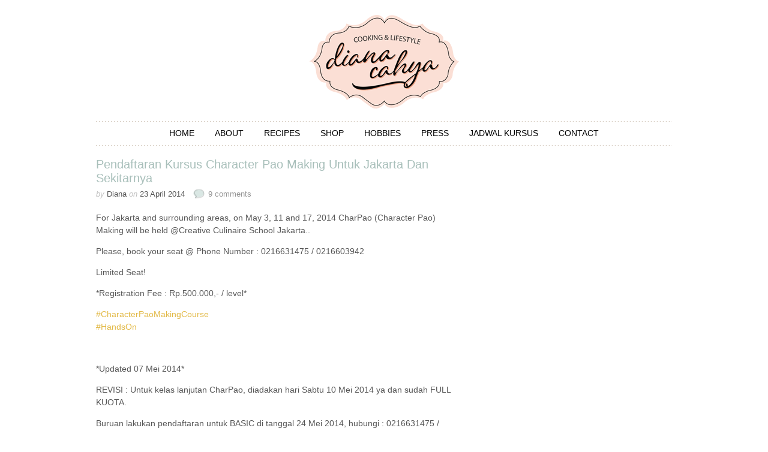

--- FILE ---
content_type: text/html; charset=UTF-8
request_url: https://www.dianacahya.com/2014/04/23/pendaftaran-kursus-character-pao-making-untuk-jakarta-dan-sekitarnya/
body_size: 4422
content:
<!DOCTYPE html>
<!--[if IE 6]><html id="ie6" lang="en-US"><![endif]-->
<!--[if IE 7]><html id="ie7" lang="en-US"><![endif]-->
<!--[if IE 8]><html id="ie8" lang="en-US"><![endif]-->
<!--[if !(IE 6) | !(IE 7) | !(IE 8)  ]><!--><html lang="en-US"><!--<![endif]-->
<head>
		<meta charset="UTF-8" />
	<meta name="viewport" content="width=device-width" />
	<title>Pendaftaran Kursus Character Pao Making untuk Jakarta dan sekitarnya &#124;  DianaCahya.Com</title>
	<meta name="description" content="For Jakarta and surrounding areas, on May 3, 11 and 17, 2014 CharPao (Character Pao) Making will be held @Creative Culinaire School Jakarta.. Please, book your seat @ Phone Number : 0216631475 / 0216603942 Limited Seat! *Registration Fee : Rp.500.000,-&#46;&#46;&#46;" />
	<link rel="shortcut icon" type="image/x-icon" href="https://www.dianacahya.com/favicon.ico" />
	<style type="text/css" media="screen">
		@import url( https://www.dianacahya.com/wp-content/themes/dianacahya/style.css );
		@import url( https://www.dianacahya.com/wp-content/themes/dianacahya/css/plugins.css );
							@import url( https://www.dianacahya.com/wp-content/themes/dianacahya/css/comments.css );
							@import url( https://www.dianacahya.com/wp-content/themes/dianacahya/css/pinit.css );
					@import url( https://www.dianacahya.com/wp-content/themes/dianacahya/font/genericons.css );
	</style>
	<meta name='robots' content='max-image-preview:large' />
<link rel="alternate" type="application/rss+xml" title="DianaCahya.Com &raquo; Feed" href="https://www.dianacahya.com/feed/" />
<link rel="alternate" type="application/rss+xml" title="DianaCahya.Com &raquo; Comments Feed" href="https://www.dianacahya.com/comments/feed/" />
<link rel="alternate" type="application/rss+xml" title="DianaCahya.Com &raquo; Pendaftaran Kursus Character Pao Making untuk Jakarta dan sekitarnya Comments Feed" href="https://www.dianacahya.com/2014/04/23/pendaftaran-kursus-character-pao-making-untuk-jakarta-dan-sekitarnya/feed/" />
<link rel='stylesheet' id='wp-block-library-css' href='https://www.dianacahya.com/wp-includes/css/dist/block-library/style.min.css?ver=6.1.7' type='text/css' media='all' />
<link rel='stylesheet' id='classic-theme-styles-css' href='https://www.dianacahya.com/wp-includes/css/classic-themes.min.css?ver=1' type='text/css' media='all' />
<style id='global-styles-inline-css' type='text/css'>
body{--wp--preset--color--black: #000000;--wp--preset--color--cyan-bluish-gray: #abb8c3;--wp--preset--color--white: #ffffff;--wp--preset--color--pale-pink: #f78da7;--wp--preset--color--vivid-red: #cf2e2e;--wp--preset--color--luminous-vivid-orange: #ff6900;--wp--preset--color--luminous-vivid-amber: #fcb900;--wp--preset--color--light-green-cyan: #7bdcb5;--wp--preset--color--vivid-green-cyan: #00d084;--wp--preset--color--pale-cyan-blue: #8ed1fc;--wp--preset--color--vivid-cyan-blue: #0693e3;--wp--preset--color--vivid-purple: #9b51e0;--wp--preset--gradient--vivid-cyan-blue-to-vivid-purple: linear-gradient(135deg,rgba(6,147,227,1) 0%,rgb(155,81,224) 100%);--wp--preset--gradient--light-green-cyan-to-vivid-green-cyan: linear-gradient(135deg,rgb(122,220,180) 0%,rgb(0,208,130) 100%);--wp--preset--gradient--luminous-vivid-amber-to-luminous-vivid-orange: linear-gradient(135deg,rgba(252,185,0,1) 0%,rgba(255,105,0,1) 100%);--wp--preset--gradient--luminous-vivid-orange-to-vivid-red: linear-gradient(135deg,rgba(255,105,0,1) 0%,rgb(207,46,46) 100%);--wp--preset--gradient--very-light-gray-to-cyan-bluish-gray: linear-gradient(135deg,rgb(238,238,238) 0%,rgb(169,184,195) 100%);--wp--preset--gradient--cool-to-warm-spectrum: linear-gradient(135deg,rgb(74,234,220) 0%,rgb(151,120,209) 20%,rgb(207,42,186) 40%,rgb(238,44,130) 60%,rgb(251,105,98) 80%,rgb(254,248,76) 100%);--wp--preset--gradient--blush-light-purple: linear-gradient(135deg,rgb(255,206,236) 0%,rgb(152,150,240) 100%);--wp--preset--gradient--blush-bordeaux: linear-gradient(135deg,rgb(254,205,165) 0%,rgb(254,45,45) 50%,rgb(107,0,62) 100%);--wp--preset--gradient--luminous-dusk: linear-gradient(135deg,rgb(255,203,112) 0%,rgb(199,81,192) 50%,rgb(65,88,208) 100%);--wp--preset--gradient--pale-ocean: linear-gradient(135deg,rgb(255,245,203) 0%,rgb(182,227,212) 50%,rgb(51,167,181) 100%);--wp--preset--gradient--electric-grass: linear-gradient(135deg,rgb(202,248,128) 0%,rgb(113,206,126) 100%);--wp--preset--gradient--midnight: linear-gradient(135deg,rgb(2,3,129) 0%,rgb(40,116,252) 100%);--wp--preset--duotone--dark-grayscale: url('#wp-duotone-dark-grayscale');--wp--preset--duotone--grayscale: url('#wp-duotone-grayscale');--wp--preset--duotone--purple-yellow: url('#wp-duotone-purple-yellow');--wp--preset--duotone--blue-red: url('#wp-duotone-blue-red');--wp--preset--duotone--midnight: url('#wp-duotone-midnight');--wp--preset--duotone--magenta-yellow: url('#wp-duotone-magenta-yellow');--wp--preset--duotone--purple-green: url('#wp-duotone-purple-green');--wp--preset--duotone--blue-orange: url('#wp-duotone-blue-orange');--wp--preset--font-size--small: 13px;--wp--preset--font-size--medium: 20px;--wp--preset--font-size--large: 36px;--wp--preset--font-size--x-large: 42px;--wp--preset--spacing--20: 0.44rem;--wp--preset--spacing--30: 0.67rem;--wp--preset--spacing--40: 1rem;--wp--preset--spacing--50: 1.5rem;--wp--preset--spacing--60: 2.25rem;--wp--preset--spacing--70: 3.38rem;--wp--preset--spacing--80: 5.06rem;}:where(.is-layout-flex){gap: 0.5em;}body .is-layout-flow > .alignleft{float: left;margin-inline-start: 0;margin-inline-end: 2em;}body .is-layout-flow > .alignright{float: right;margin-inline-start: 2em;margin-inline-end: 0;}body .is-layout-flow > .aligncenter{margin-left: auto !important;margin-right: auto !important;}body .is-layout-constrained > .alignleft{float: left;margin-inline-start: 0;margin-inline-end: 2em;}body .is-layout-constrained > .alignright{float: right;margin-inline-start: 2em;margin-inline-end: 0;}body .is-layout-constrained > .aligncenter{margin-left: auto !important;margin-right: auto !important;}body .is-layout-constrained > :where(:not(.alignleft):not(.alignright):not(.alignfull)){max-width: var(--wp--style--global--content-size);margin-left: auto !important;margin-right: auto !important;}body .is-layout-constrained > .alignwide{max-width: var(--wp--style--global--wide-size);}body .is-layout-flex{display: flex;}body .is-layout-flex{flex-wrap: wrap;align-items: center;}body .is-layout-flex > *{margin: 0;}:where(.wp-block-columns.is-layout-flex){gap: 2em;}.has-black-color{color: var(--wp--preset--color--black) !important;}.has-cyan-bluish-gray-color{color: var(--wp--preset--color--cyan-bluish-gray) !important;}.has-white-color{color: var(--wp--preset--color--white) !important;}.has-pale-pink-color{color: var(--wp--preset--color--pale-pink) !important;}.has-vivid-red-color{color: var(--wp--preset--color--vivid-red) !important;}.has-luminous-vivid-orange-color{color: var(--wp--preset--color--luminous-vivid-orange) !important;}.has-luminous-vivid-amber-color{color: var(--wp--preset--color--luminous-vivid-amber) !important;}.has-light-green-cyan-color{color: var(--wp--preset--color--light-green-cyan) !important;}.has-vivid-green-cyan-color{color: var(--wp--preset--color--vivid-green-cyan) !important;}.has-pale-cyan-blue-color{color: var(--wp--preset--color--pale-cyan-blue) !important;}.has-vivid-cyan-blue-color{color: var(--wp--preset--color--vivid-cyan-blue) !important;}.has-vivid-purple-color{color: var(--wp--preset--color--vivid-purple) !important;}.has-black-background-color{background-color: var(--wp--preset--color--black) !important;}.has-cyan-bluish-gray-background-color{background-color: var(--wp--preset--color--cyan-bluish-gray) !important;}.has-white-background-color{background-color: var(--wp--preset--color--white) !important;}.has-pale-pink-background-color{background-color: var(--wp--preset--color--pale-pink) !important;}.has-vivid-red-background-color{background-color: var(--wp--preset--color--vivid-red) !important;}.has-luminous-vivid-orange-background-color{background-color: var(--wp--preset--color--luminous-vivid-orange) !important;}.has-luminous-vivid-amber-background-color{background-color: var(--wp--preset--color--luminous-vivid-amber) !important;}.has-light-green-cyan-background-color{background-color: var(--wp--preset--color--light-green-cyan) !important;}.has-vivid-green-cyan-background-color{background-color: var(--wp--preset--color--vivid-green-cyan) !important;}.has-pale-cyan-blue-background-color{background-color: var(--wp--preset--color--pale-cyan-blue) !important;}.has-vivid-cyan-blue-background-color{background-color: var(--wp--preset--color--vivid-cyan-blue) !important;}.has-vivid-purple-background-color{background-color: var(--wp--preset--color--vivid-purple) !important;}.has-black-border-color{border-color: var(--wp--preset--color--black) !important;}.has-cyan-bluish-gray-border-color{border-color: var(--wp--preset--color--cyan-bluish-gray) !important;}.has-white-border-color{border-color: var(--wp--preset--color--white) !important;}.has-pale-pink-border-color{border-color: var(--wp--preset--color--pale-pink) !important;}.has-vivid-red-border-color{border-color: var(--wp--preset--color--vivid-red) !important;}.has-luminous-vivid-orange-border-color{border-color: var(--wp--preset--color--luminous-vivid-orange) !important;}.has-luminous-vivid-amber-border-color{border-color: var(--wp--preset--color--luminous-vivid-amber) !important;}.has-light-green-cyan-border-color{border-color: var(--wp--preset--color--light-green-cyan) !important;}.has-vivid-green-cyan-border-color{border-color: var(--wp--preset--color--vivid-green-cyan) !important;}.has-pale-cyan-blue-border-color{border-color: var(--wp--preset--color--pale-cyan-blue) !important;}.has-vivid-cyan-blue-border-color{border-color: var(--wp--preset--color--vivid-cyan-blue) !important;}.has-vivid-purple-border-color{border-color: var(--wp--preset--color--vivid-purple) !important;}.has-vivid-cyan-blue-to-vivid-purple-gradient-background{background: var(--wp--preset--gradient--vivid-cyan-blue-to-vivid-purple) !important;}.has-light-green-cyan-to-vivid-green-cyan-gradient-background{background: var(--wp--preset--gradient--light-green-cyan-to-vivid-green-cyan) !important;}.has-luminous-vivid-amber-to-luminous-vivid-orange-gradient-background{background: var(--wp--preset--gradient--luminous-vivid-amber-to-luminous-vivid-orange) !important;}.has-luminous-vivid-orange-to-vivid-red-gradient-background{background: var(--wp--preset--gradient--luminous-vivid-orange-to-vivid-red) !important;}.has-very-light-gray-to-cyan-bluish-gray-gradient-background{background: var(--wp--preset--gradient--very-light-gray-to-cyan-bluish-gray) !important;}.has-cool-to-warm-spectrum-gradient-background{background: var(--wp--preset--gradient--cool-to-warm-spectrum) !important;}.has-blush-light-purple-gradient-background{background: var(--wp--preset--gradient--blush-light-purple) !important;}.has-blush-bordeaux-gradient-background{background: var(--wp--preset--gradient--blush-bordeaux) !important;}.has-luminous-dusk-gradient-background{background: var(--wp--preset--gradient--luminous-dusk) !important;}.has-pale-ocean-gradient-background{background: var(--wp--preset--gradient--pale-ocean) !important;}.has-electric-grass-gradient-background{background: var(--wp--preset--gradient--electric-grass) !important;}.has-midnight-gradient-background{background: var(--wp--preset--gradient--midnight) !important;}.has-small-font-size{font-size: var(--wp--preset--font-size--small) !important;}.has-medium-font-size{font-size: var(--wp--preset--font-size--medium) !important;}.has-large-font-size{font-size: var(--wp--preset--font-size--large) !important;}.has-x-large-font-size{font-size: var(--wp--preset--font-size--x-large) !important;}
.wp-block-navigation a:where(:not(.wp-element-button)){color: inherit;}
:where(.wp-block-columns.is-layout-flex){gap: 2em;}
.wp-block-pullquote{font-size: 1.5em;line-height: 1.6;}
</style>
<link rel="https://api.w.org/" href="https://www.dianacahya.com/wp-json/" /><link rel="alternate" type="application/json" href="https://www.dianacahya.com/wp-json/wp/v2/posts/3000" /><link rel="EditURI" type="application/rsd+xml" title="RSD" href="https://www.dianacahya.com/xmlrpc.php?rsd" />
<link rel="wlwmanifest" type="application/wlwmanifest+xml" href="https://www.dianacahya.com/wp-includes/wlwmanifest.xml" />
<meta name="generator" content="WordPress 6.1.7" />
<link rel="canonical" href="https://www.dianacahya.com/2014/04/23/pendaftaran-kursus-character-pao-making-untuk-jakarta-dan-sekitarnya/" />
<link rel='shortlink' href='https://www.dianacahya.com/?p=3000' />
<link rel="alternate" type="application/json+oembed" href="https://www.dianacahya.com/wp-json/oembed/1.0/embed?url=https%3A%2F%2Fwww.dianacahya.com%2F2014%2F04%2F23%2Fpendaftaran-kursus-character-pao-making-untuk-jakarta-dan-sekitarnya%2F" />
<link rel="alternate" type="text/xml+oembed" href="https://www.dianacahya.com/wp-json/oembed/1.0/embed?url=https%3A%2F%2Fwww.dianacahya.com%2F2014%2F04%2F23%2Fpendaftaran-kursus-character-pao-making-untuk-jakarta-dan-sekitarnya%2F&#038;format=xml" />
	<script src="https://www.dianacahya.com/wp-content/themes/dianacahya/js/jquery-1.10.1.min.js" type="text/javascript"></script>
				<script type="text/javascript" src="https://www.dianacahya.com/wp-content/themes/dianacahya/js/fancybox/jquery.fancybox.js?v=2.1.5"></script>
		<link rel="stylesheet" type="text/css" href="https://www.dianacahya.com/wp-content/themes/dianacahya/js/fancybox/jquery.fancybox.css?v=2.1.5" media="screen" />
		<script type="text/javascript">
			$(document).ready(function() {
			$(".fancybox").fancybox({
				padding : 10,
				openEffect : 'elastic',
				openSpeed  : 150,
				closeEffect : 'fade',
				closeSpeed  : 150,
				helpers : {
					title : {
						type : 'inside'
					}
				}
			});
			});
		</script>
		<link href='http://fonts.googleapis.com/css?family=Muli:300,400,400italic,300italic' rel='stylesheet' type='text/css'>
<link href='http://fonts.googleapis.com/css?family=Montserrat' rel='stylesheet' type='text/css'>
<link href='http://fonts.googleapis.com/css?family=Noto+Sans:400,400italic,700,700italic' rel='stylesheet' type='text/css'>
<!--[if lt IE 9]><script src="https://www.dianacahya.com/wp-content/themes/dianacahya/js/html5.js" type="text/javascript"></script><![endif]-->
</head>
<body class="post-template-default single single-post postid-3000 single-format-standard">
<div id="pagewrapper">
<div id="header">
	<h1 id="logo"><a href="https://www.dianacahya.com/"><img src="https://www.dianacahya.com/wp-content/themes/dianacahya/images/dianacahya-logo.png" alt="DianaCahya.Com" /></a></h1>
</div>
<div id="navigation">
	<ul id="menu-navigasi" class="menu"><li id="menu-item-3191" class="menu-item menu-item-type-custom menu-item-object-custom menu-item-home menu-item-3191"><a href="http://www.dianacahya.com/">Home</a></li>
<li id="menu-item-3192" class="menu-item menu-item-type-post_type menu-item-object-page menu-item-3192"><a href="https://www.dianacahya.com/about/">About</a></li>
<li id="menu-item-3207" class="menu-item menu-item-type-taxonomy menu-item-object-category menu-item-3207"><a href="https://www.dianacahya.com/category/recipes/">Recipes</a></li>
<li id="menu-item-3438" class="menu-item menu-item-type-taxonomy menu-item-object-category menu-item-3438"><a href="https://www.dianacahya.com/category/shop/">Shop</a></li>
<li id="menu-item-3208" class="menu-item menu-item-type-taxonomy menu-item-object-category menu-item-3208"><a href="https://www.dianacahya.com/category/hobbies/">Hobbies</a></li>
<li id="menu-item-3210" class="menu-item menu-item-type-taxonomy menu-item-object-category menu-item-3210"><a href="https://www.dianacahya.com/category/press/">Press</a></li>
<li id="menu-item-3510" class="menu-item menu-item-type-custom menu-item-object-custom menu-item-3510"><a href="/jadwal-kursus/">Jadwal Kursus</a></li>
<li id="menu-item-3195" class="menu-item menu-item-type-post_type menu-item-object-page menu-item-3195"><a href="https://www.dianacahya.com/contact/">Contact</a></li>
</ul>	<div class="clear"></div>
</div>
<div id="maincontentwrapper">
<div id="content">
					<div id="content-inner">
			

	<div class="post-3000 post type-post status-publish format-standard has-post-thumbnail hentry category-kursus" id="post-3000">
		<h2 class="page-title">Pendaftaran Kursus Character Pao Making untuk Jakarta dan sekitarnya		<span class="author-wrapper">by <span>diana</span> on <span>23 April 2014</span>
		<span class="post-comments"><a href="#comments"><span>9</span> Comments</a></span></span></h2>
		<div class="storycontent">
		<p>For Jakarta and surrounding areas, on May 3, 11 and 17, 2014 CharPao (Character Pao) Making will be held @Creative Culinaire School Jakarta..</p>
<p>Please, book your seat @ Phone Number : 0216631475 / 0216603942</p>
<p>Limited Seat!</p>
<p>*Registration Fee : Rp.500.000,- / level*</p>
<p><a href="https://www.facebook.com/hashtag/characterpaomakingcourse" data-ft="{&quot;tn&quot;:&quot;*N&quot;,&quot;type&quot;:104}">#CharacterPaoMakingCourse</a><br />
<a href="https://www.facebook.com/hashtag/handson" data-ft="{&quot;tn&quot;:&quot;*N&quot;,&quot;type&quot;:104}">#HandsOn</a></p>
<p>&nbsp;</p>
<p>*Updated 07 Mei 2014*</p>
<p>REVISI : Untuk kelas lanjutan CharPao, diadakan hari Sabtu 10 Mei 2014 ya dan sudah FULL KUOTA.</p>
<p>Buruan lakukan pendaftaran untuk BASIC di tanggal 24 Mei 2014, hubungi : 0216631475 / 0216603942</p>
<p>&nbsp;</p>
<p><img decoding="async" loading="lazy" class="aligncenter size-full wp-image-3001" alt="BROSUR" src="http://www.dianacahya.com/wp-content/uploads/2014/04/BROSUR.jpg" width="595" height="842" /></p>
<p>&nbsp;</p>
<p>&nbsp;</p>
<p>&nbsp;</p>
<p>&nbsp;</p>
		</div>

			<div class="clear"></div>
	<p class="the-category"><span>Posted in</span> <a href="https://www.dianacahya.com/category/kursus/" rel="category tag">Kursus</a></p>
	<div class="divider"></div>
	</div>

	<!-- AddThis Button BEGIN -->
	<div class="addthis_toolbox addthis_default_style ">
	<a class="addthis_button_email"></a>
	<a class="addthis_button_favorites"></a>
	<a class="addthis_button_stumbleupon"></a>    
	<a class="addthis_button_compact"></a>
	<a class="addthis_counter addthis_bubble_style"></a>
	<span class="addthis_separator"> &nbsp;&nbsp;&nbsp; </span>
	<a class="addthis_button_facebook_like" fb:like:layout="button_count"></a>
	<a class="addthis_button_tweet"></a>
	<a class="addthis_button_google_plusone" g:plusone:size="medium"></a>
	<a class="addthis_button_pinterest_pinit" pi:pinit:layout="horizontal"></a>
	</div>
	<script type="text/javascript">var addthis_config = {"data_track_addressbar":true};</script>
	<script type="text/javascript" src="//s7.addthis.com/js/300/addthis_widget.js#pubid=ra-5301a34e33bb3e8c"></script>
	<!-- AddThis Button END -->

	

--- FILE ---
content_type: text/css
request_url: https://www.dianacahya.com/wp-content/themes/dianacahya/style.css
body_size: 3727
content:
/*
Theme Name: Diana Cahya
Author: SheShoppes
Author URI: http://sheshoppes.com
*/

/* CSS Reset */

*, html, body, ol, ul, li {
	margin: 0;
	padding: 0;
}

ul, ol, li {
	list-style: none;
}

html {
	height: 100%;
}

.clear {
	clear: both;
}

h2, h3, h4, h5, h6, p, .storycontent ul, .storycontent ol {
	margin: 1em 0;
}

a img {
	border: 0;
}

a {
	color: #E2B946;
	text-decoration: none;
	transition: color 0.2s linear 0s;
}
a:hover {
	color: #FC9185;
}

hr {
	margin: 30px 0;
	display: block;
	height: 1px;
    border: 0;
    border-top: 1px solid #CCC;
}

/* Tipography */

h1#logo {
	display: block;
	width: 250px;
	margin: 5px auto 20px auto;
}
h2.page-title, #recipe h3 {
	font-family: 'Noto Sans', 'Montserrat', 'Helvetica Neue', Helvetica, Arial, sans-serif;
	font-size: 140%;
	line-height: 120%;
	font-weight: normal;
	text-transform: capitalize;
	-webkit-font-smoothing: antialiased;
	-moz-osx-font-smoothing: grayscale;
	color: #A8BFBA;
}
.hentry h2.page-title {
	margin: 0 0 1em 0;
}

/* Layout */

body {
	color: #565656;
	overflow-x: hidden;
	font-family: 'Muli', 'Lucida Sans Unicode', 'Lucida Grande', Verdana, Tahoma, Arial, sans-serif;
	font-size: 10.5pt;
	-webkit-font-smoothing: antialiased;
	-moz-osx-font-smoothing: grayscale;
	line-height: 150%;
	height: 101%;
	background: #FFF;
}

#pagewrapper {
	width: 100%;
	max-width: 960px;
	padding: 20px 0;
	margin: 0 auto;
	font-size: 100%;
}

#content-inner {
	width: 62.5%;
	max-width: 600px;
	float: left;
	margin-right: 3.125%;
	word-wrap: break-word;
}

#sidebar {
	width: 31.25%;
	max-width: 300px;
	float: right;
	margin-left: 3.125%;
	padding: 10px 0;
}

#footer {
	color: #969696;
	width: 100%;
	max-width: 960px;
	padding: 10px 0;
	margin: 20px auto;
	font-size: 88%;
	border-top: solid 1px #CCC;
	text-align: center;
}

/* Navigation */

#navigation {
	font-size: 1em;
	text-transform: uppercase;
	font-weight: normal;
	-webkit-font-smoothing: antialiased;
	-moz-osx-font-smoothing: grayscale;
	text-align: center;
	background-image: url(images/div.png), url(images/div.png);
	background-repeat: repeat-x, repeat-x;
	background-position: 0 0, 0 100%;
	padding: 10px 0;
	margin: 10px 0;
}
#navigation ul li.first {
	margin-left: 0;
}
#navigation ul li.last {
	margin-right: 0;
}
#navigation ul li {
	font-family: 'Muli', 'Montserrat', 'Helvetica Neue', Helvetica, Arial, sans-serif;
	display: inline;
	margin: 0 1.562%;
}
#navigation ul li a {
	color: #000;
}
#navigation ul li a:hover {
	color: #F6BAA5;
}

/* Widgets */

.widget {
	padding: 10px 0;
}

.widget h3, #recipe h4, #recipe strong {
	font-family: 'Noto Sans', 'Montserrat', 'Helvetica Neue', Helvetica, Arial, sans-serif;
	font-size: 1.5em;
	font-weight: normal;
	text-transform: lowercase;
	-webkit-font-smoothing: antialiased;
	-moz-osx-font-smoothing: grayscale;
}

.widget h3 {
	margin: 0 0 1em 0;
	color: #A8BFBA;
}

#dianaphoto {
	font-size: 94%;
	line-height: 140%;
	text-align: left;
	width: 100%;
	margin: 0 auto;
}
#dianaphoto h3, #dianaphoto p.more-about-me {
	margin: 1em 0;
	text-align: center;
}
#dianaphoto img.dianapic {
	display: block;
	max-width: 213px;
	height: auto;
	margin: 0 auto;
}
#dianaphoto p {
	margin: 0.5em 0;
}

.social-media {
	margin: 15px auto 0 auto;
	width: 174px;
}
.social-media ul li {
	margin: 0 5px;
	float: left;
}
.social-media ul li a {
	display: block;
	width: 24px;
	height: 24px;
	text-align: center;
	line-height: 24px;
	background: #545454;
	color: #FFF;
	-moz-border-radius: 12px;
	-webkit-border-radius: 12px;
	border-radius: 12px;
}
.social-media ul li a:hover {
	background-color: #A8BFBA;
}

#categories-3, #archives-2 {
	width: 150px;
	float: left;
	padding-bottom: 20px;
}

#categories-3 select, #archives-2 select, #search input[type=text] {
	width: 140px;
	border: solid 1px #DDDDDD;
	color: #828282;
	padding: 3px 0;
	font-family: 'Noto Sans', 'Montserrat', 'Helvetica Neue', Helvetica, Arial, sans-serif;
	font-size: 90%;
	font-weight: normal;
	-webkit-font-smoothing: antialiased;
	-moz-osx-font-smoothing: grayscale;
}

#search input[type=text] {
	height: 20px;
	max-width: 200px;
	padding: 0;
	border: 0;
	float: left;
}
#search input[type=submit] {
	border: 0;
	height: 20px;
	width: 30px;
	float: right;
	cursor: pointer;
	background: url(images/search.png) no-repeat 0 0;
	text-indent: -2500%;
	font-size: 0;
}

#search {
	height: 20px;
	max-width: 288px;
	min-width: 185px;
	border: solid 1px #DDDDDD;
	padding: 3px 0 3px 10px;
	margin: 20px 0;
}

.popular-posts {
	position: relative;
}
.popular-recipes {
	position; relative;
	margin: 0 -0.667%;
	width: 100%;
}
.popular-recipes li {
	float: left;
	width: 32%;
	max-width: 96px;
	margin: 0.667%;
}
.popular-recipes li a, .popular-recipes li img {
	width: 100%;
	height: auto;
	display: block;
}

/* Facebook */

.widget_mywidget_facebook {
	position: relative;
}
.widget_mywidget_facebook .ratio {
	display:block;
	width: 100%;
	height: auto;
	max-width: 293px;
	max-height: 520px;
}
.widget_mywidget_facebook iframe {
	position: absolute;
	top: 0;
	left: 0;
	width: 100%;
	height: 100%;
	background: #FFF;
}

/* Storycontent */

.homefeatured-img {
	width: 41.667%;
	max-width: 250px;
	float: left;
	margin: 0 3.333% 0.5em 0;
}
.homefeatured-img img {
	width: 100%;
	height: auto;
}
.home-archive {
	width: 100%;
}
.home-archive h2.page-title {
	margin: 0.5em 0;
}
.home-archive p {
	margin: 0.5em 0;
}
h2.page-title a {
	color: #E4C56F;
}
h2.page-title a:hover {
	color: #F6BAA5;
}
.read-more {
	margin: 1em 0;
	display: block;
}
.read-more a {
	font-family: verdana;
	background: #545454;
	color: #FFF;
	padding: 5px 10px;
	font-size: 80%;
	text-transform: uppercase;
	opacity: 1.0;
	filter:alpha(opacity=100); /* For IE8 and earlier */
}
.read-more a:hover {
	opacity: 0.8;
	filter: alpha(opacity=80);
	transition: opacity 0.3s ease-in-out;
}
.hentry {
	padding: 10px 0;
}
.hentry strong {
	font-family: Arial, sans-serif;
}
.divider {
	height: 27px;
	background-image: url(images/div.png), url(images/flower.png);
	background-repeat: repeat-x, no-repeat;
	background-position: 0 50%, 50% 100%;
}
h2 span.author-wrapper, #recipe h3 span {
	font-size: 65%;
	line-height: 150%;
	display: block;
	margin: 5px 0;
	font-style: italic;
	color: #C0C0C0;
	text-transform: lowercase;
}
#recipe h3 span {
	font-size: 90%;
	font-style: normal;
	color: #ADADAD;
	text-transform: none;
}
#recipe h3 span span {
	display: inline;
	text-transform: none;
}
h2 span.author-wrapper span {
	font-style: normal;
	color: #565656;
	text-transform: capitalize;
}
h2 span.author-wrapper span.post-comments {
	margin-left: 10px;
	padding-left: 25px;
	background: url(images/comment.png) no-repeat 0 50%;
	text-transform: lowercase;
}
h2 span.author-wrapper span.post-comments a, h2 span.author-wrapper span.post-comments a span {
	color: #959595;
}
h2 span.author-wrapper span.post-comments a:hover span {
	color: #FC9185;
}
.addthis_toolbox {
	margin-bottom: 20px;
}

/* Lists */

.storycontent ol, .storycontent ul, #recipe ol {
	margin: 1em 0 1em 1.4em;
}
.storycontent ol li, #recipe ol li {
	margin: 0.5em 0;
	list-style-type: decimal;
}
.storycontent ul li {
	margin: 0.5em 0;
	list-style-type: disc;
}
.the-category {
	text-transform: uppercase;
	font-size: 86%;
	margin: 2em 0 1em 0;
}
.the-category span {
	text-transform: lowercase;
	font-style: italic;
	color: #C0C0C0;
	font-size: 9.5pt;
}

/* Related Posts */

.yarpp-thumbnails-horizontal {
	margin: 0.5em -0.5%;
	position: relative;
	font-size: 94%;
	line-height: 140%;
}
.yarpp-thumbnails-horizontal li {
	width: 23.667%;
	float: left;
	text-align: center;
	margin: 1em 0.5%;
}
.yarpp-thumbnails-horizontal li img {
	width: 100%;
	height: auto;
}
.yarpp-thumbnails-horizontal li .yarpp-thumbnail-title {
	display: block;
}

/* Gallery */

.gallery {
	margin: 1em -5px;
	position: relative;
}
.gallery-item {
	width: 142px;
	float: left;
	text-align: center;
	margin: 5px;
}

/* Recipes Archives */

.recipes-archive-wrapper {
	position: relative;
	margin: 1em -1.25%;
	width: 100%;
}
.recipes-archive {
	width: 100%;
}
.recipes-archive .li {
	width: 22.5%;
	float: left;
	margin: 10px 1.25%;
	text-align: center;
}
.recipes-archive .li img {
	width: 100%;
	height: auto;
}
.recipes-archive .li h3 {
	font-size: 100%;
	line-height: 120%;
	margin: 0 0 2px 0;
	font-weight: normal;
}
.recipes-archive .li .the-date {
	display: block;
	font-size: 85%;
	line-height: 120%;
	text-transform: uppercase;
	color: #828282;
}
#keterangantambahan {
	font-size: 90%;
	color: #333;
	margin-bottom: 30px;
}
#keterangantambahan strong {
	font-family: inherit;
	font-size: inherit;
	text-transform: inherit;
	text-decoration: none!important;
}

/* Jadwal Kursus */

.tabeljadwal {
	position: relative;
	border-top: solid 1px #CCC;
	padding: 20px 0;
	margin-top: 40px;
}
.poster, .materi, .tempat, .pendaftaran {
	width: auto;
	float: left;
	margin: 10px;
}
.poster {
	width: 150px;
	margin-left: 0;
}
.materi {
	width: 350px;
}
.tempat {
	width: 200px;
}
.pendaftaran {
	width: 200px;
	margin-right: 0;
}
.poster img {
	max-width: 100%;
	height: auto;
	margin: 20px 0;
}
.materi ol, .materi ul {
	margin-left: 10px;
}
.materi ol li {
	list-style-type: decimal;
	margin-left: 10px;
}
.materi ul li {
	list-style-type: disc;
	margin-left: 10px;
}
.tanggal {
	position: absolute;
	left: 0;
	top: -15px;
	background: #FFF;
	padding: 5px 10px;
	height: 20px;
	line-height: 20px;
	text-transform: uppercase;
	border: solid 1px #CCC;
}
.tanggal h4 span.kota {
	font-size: 90%;
	font-weight: normal;
}
.tanggal h4 span.kota span {
	margin: 0 10px;
}
.harga {
	position: absolute;
	right: 0;
	top: -15px;
	background: #FAF5CE;
	padding: 5px;
	height: 20px;
	line-height: 20px;
	width: 185px;
	text-align: center;
	border-left: solid 5px #c5c095;
}
.soldout {
	background: #FFDADC;
	border-left: solid 5px #FFB2AB;
	font-size: 90%;
}
.tanggal h4, .harga h4 {
	margin: 0;
}

/* Images */

.aligncenter {
	display: block;
	margin: 1em auto;
}
.alignleft {
	float: left;
	width: auto;
	margin: 10px 20px 10px 0;
}
.alignright {
	float: right;
	width: auto;
	margin: 10px 0 10px 20px;
}
img, .size-full, .size-large {
	max-width: 100%!important;
	height: auto!important;
}

/* Recipe Layout */

#recipe-wrapper {
	background: url(images/ds.png) repeat 0 0;
	padding: 1.667%;
}
#recipe {
	background: #FFF;
	padding: 1.724% 5.172%;
}
#recipe h3 {
	font-size: 1.6em;
}
#recipe h4 {
	text-transform: capitalize;
	color: #A8BFBA;
	font-size: 1.2em;
}
#recipe strong {
	font-size: 1.1em;
	text-decoration: underline;
}
#recipe .print-thumbnail {
	float: right;
	width: 27.308%;
	max-width: 142px;
	margin: 20px 0 20px 3.846%;
	text-align: center;
}
#recipe .print-thumbnail img {
	width: 100%;
	height: auto;
}
#recipe .print-thumbnail a.print-this-recipe {
	background: url(images/print.png) no-repeat 0 0;
	padding-left: 33px;
	margin-top: 5px;
	display: inline-block;
	line-height: 27px;
	text-transform: uppercase;
	font-size: 90%;
	color: #FC9185;
	opacity: 1.0;
	filter:alpha(opacity=100); /* For IE8 and earlier */
}
#recipe .print-thumbnail a:hover.print-this-recipe {
	opacity: 0.6;
	filter: alpha(opacity=60);
	transition: opacity 0.3s ease-in-out;
}
#recipe ul li {
	margin: 0.25em 0;
}

p.cptch_block br {
	display: none!important;
}

/* About Page */


body.page-id-62 img.alignleft {
	width: 48%;
	float: left;
	margin-right: 1%;
}

.storycontent .dianapic {
	margin: 10px 0;
}

/* Page Navi */

.wp-pagenavi, .pagination {
	clear: both;
	text-align: center;
	font-size: 92%;
	margin: 20px 0;
}

.pagination {
	margin: 20px 0;
}

.wp-pagenavi a, .wp-pagenavi span, .pagination a, .pagination span {
	padding: 0 5px;
}

@media screen and (max-width: 960px) {
	body {
		padding:  0 5%;
	}
	#navigation ul li {
		font-size: 0.85em;
		margin: 0 1%;
	}
}
@media screen and (max-width: 768px) {
	.poster {
		width: 20%;
		margin-right: 5%;
	}
	.poster img {
		margin: inherit;
	}
	.materi {
		width: 75%;
		margin: 0;
	}
	.tempat, .pendaftaran {
		width: 75%;
		float: right;
		margin: 0;
	}
}
@media screen and (max-width: 540px) {
	h1#logo {
		max-width: 100%;
		height: auto;
	}
	#content-inner {
		float: none
		margin: 10px auto;
		width: 100%;
		max-width: 100%;
	}
	#sidebar {
		float: none;
		width: 100%;
		margin: 10px auto;
	}
	#navigation ul {
		width: 100%;
	}
	#navigation ul li {
		width: 50%;
	}
	.homefeatured-img {
		width: 100%;
		max-width: 100%;
		float: none;
		margin: 10px auto;
	}
	.storycontent iframe {
		max-width: 100%;
	}
	#recipe .print-thumbnail {
		float: none;
		width: 70%;
		max-width: 70%;
		margin: 20px auto;
	}
	.widget_mywidget_facebook {
		display: none;
	}
	.footer-left, .footer-right {
		max-width: 100%;
		float: none;
		text-align: center;
	}
	#dianaphoto {
		max-width: 100%;
	}
	body.page-id-62 img.alignleft {
		width: 100%;
		float: none;
		margin: 10px 0;
	}
	.recipes-archive .li {
		width: 47.5%;
		height: 215px;
	}
	.poster, .materi, .tempat, .pendaftaran {
		width: 100%;
		float: none;
		margin: 0;
	}
	.poster img {
		margin: 5px 0;
	}
	.tabeljadwal {
		border-top: 0;
		margin: 20px 0;
		padding-top: 0;
	}
	.tanggal {
		position: relative;
		top: inherit;
		left: inherit;
		width: auto;
		margin: 10px 0;
		text-align: center;
	}
	.harga {
		position: relative;
		top: inherit;
		right: inherit;
		margin: 10px 0;
	}
}

--- FILE ---
content_type: text/css
request_url: https://www.dianacahya.com/wp-content/themes/dianacahya/css/plugins.css
body_size: 456
content:
/* Related Posts */

.yarpp-related h3 {
	font-family: 'Noto Sans', 'Montserrat', 'Helvetica Neue', Helvetica, Arial, sans-serif;
	font-size: 140%;
	line-height: 120%;
	font-weight: normal;
	text-transform: capitalize;
	-webkit-font-smoothing: antialiased;
	-moz-osx-font-smoothing: grayscale;
	color: #A8BFBA;
	clear: left;
}
.yarpp-thumbnail {
	width: 23%;
	margin: 0 1%;
	float: left;
	color: #565656;
}
a:hover.yarpp-thumbnail {
}
.yarpp-thumbnail img {
	width: 100%;
	height: auto;
}
@media screen and (max-width: 540px) {
	.yarpp-thumbnail {
		width: 48%;
		margin: 5px 1%;
	}
}

--- FILE ---
content_type: text/css
request_url: https://www.dianacahya.com/wp-content/themes/dianacahya/css/comments.css
body_size: 671
content:
#commentlist li {
	background: url(../images/div.png) repeat-x 0 0;
	padding: 10px 0;
	font-size: 96%;
}
#commentlist #commentform {
	margin-left: 60px;
}
#commentlist p {
	margin: 0.5em 0;
}
.comment-author {
	width: 6.667%;
	float: left;
	margin: 5px 3.333% 0 0;
}
.comment-author img {
	width: 100%;
}
.comment-content {
	width: 90%;
	float: left;
}
p.author-name {
	text-transform: capitalize;
}
p.author-name, p.author-name a {
	color: #E2B946;
}
p.author-name a {
	text-decoration: underline;
}
p.author-name span {
	font-size: 86%;
	text-transform: uppercase;
	color: #828282;
}
p.author-name span span {
	text-transform: lowercase;
}

.thdrpy a {
	font-family: verdana;
	background: #BCBCBC;
	color: #FFF;
	padding: 2px 5px;
	font-size: 80%;
	text-transform: uppercase;
	opacity: 1.0;
	filter:alpha(opacity=100); /* For IE8 and earlier */
}
.thdrpy a:hover {
	opacity: 0.8;
	filter: alpha(opacity=80);
	transition: opacity 0.3s ease-in-out;
}

.comment-childs {
	margin: 20px 0;
}
.comment-childs .comment-content {
	width: 100%;
}

.chalt {
	background: #F2F2F2;
	padding: 10px 2.778%;
}
.chalt .comment-content {
	width: 83.333%;
}

#commentform input[type=text], #commentform textarea {
	width: 100%;
	max-width: 400px;
	height: 25px;
	border: solid 1px #BCBCBC;
	background: #FFF;
	-webkit-appearance: none;
	-webkit-border-radius: 0;
    -webkit-box-shadow: 0 0 0px 1000px #FFF inset;
    outline: none;
}
#commentform textarea {
	height: 100px;
}
#commentform label span {
	font-size: 90%;
}
#commentform #submit, .gform_button {
	font-family: verdana;
	background: #545454;
	color: #FFF;
	padding: 5px 10px;
	font-size: 80%;
	text-transform: uppercase;
	cursor: pointer;
	border: 0;
	opacity: 1.0;
	filter:alpha(opacity=100); /* For IE8 and earlier */
	-webkit-appearance: none;
	-webkit-border-radius: 0;
}
#commentform input:hover#submit, input:hover.gform_button {
	opacity: 0.8;
	filter: alpha(opacity=80);
	transition: opacity 0.3s ease-in-out;
}
#cancel_reply {
	display: none!important;
}

--- FILE ---
content_type: text/css
request_url: https://www.dianacahya.com/wp-content/themes/dianacahya/css/pinit.css
body_size: 731
content:
.pibfi_pinterest .xc_pin {
	width: 48px;
	height: 48px;
	background-image: url('../../../plugins/pinterest-pin-it-button-for-images/pinit.png');
	background-repeat: none;
	position: absolute;
	top: 3em;
	right: 2em;
	opacity: 0.7;
	cursor: pointer;
	display: none;
}
.pibfi_pinterest:hover .xc_pin {
	display: block;
}

.pibfi_pinterest {
	position: relative;
	display: inline-block;
}

.pibfi_float_left {
	float: left;
}
.pibfi_float_right {
	float: right;
}
.pibfi_float_center {
	float: none;
	margin: auto;
	display: block;
}
.pibfi_float_center .xc_pin {
	top: 2em;
}

.pibfi_pinterest:hover img {
	-moz-opacity:0.8;
	-khtml-opacity:0.8;
	-webkit-opacity:0.8;
	opacity:0.8;
	-ms-filter:progid:DXImageTransform.Microsoft.Alpha(opacity=80);
	filter:alpha(opacity=80);
}
.pibfi_pinterest img:hover + .xc_pin, .pibfi_pinterest .xc_pin:hover {
	opacity: 1;
}